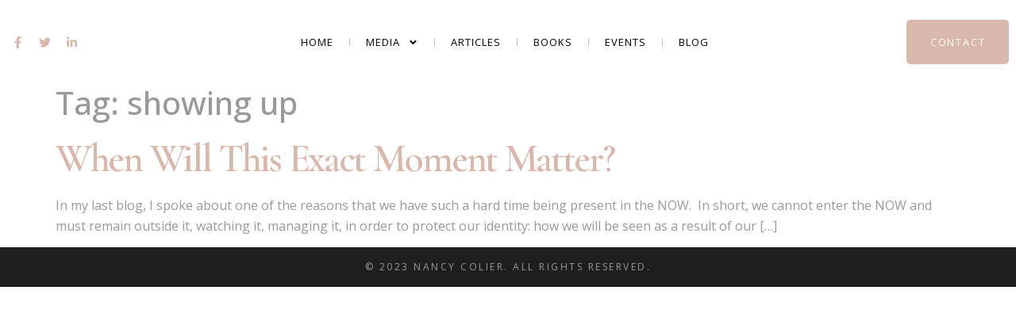

--- FILE ---
content_type: text/css
request_url: https://nancycolier.com/wp-content/uploads/elementor/css/post-18.css?ver=1757709358
body_size: 1405
content:
.elementor-18 .elementor-element.elementor-element-6cb2898 > .elementor-container > .elementor-column > .elementor-widget-wrap{align-content:center;align-items:center;}.elementor-18 .elementor-element.elementor-element-6cb2898 > .elementor-container{max-width:1500px;}.elementor-18 .elementor-element.elementor-element-6cb2898{margin-top:10px;margin-bottom:10px;padding:15px 0px 15px 0px;}.elementor-bc-flex-widget .elementor-18 .elementor-element.elementor-element-ad0069f.elementor-column .elementor-widget-wrap{align-items:center;}.elementor-18 .elementor-element.elementor-element-ad0069f.elementor-column.elementor-element[data-element_type="column"] > .elementor-widget-wrap.elementor-element-populated{align-content:center;align-items:center;}.elementor-18 .elementor-element.elementor-element-ad0069f > .elementor-element-populated{margin:0px 0px 0px 0px;--e-column-margin-right:0px;--e-column-margin-left:0px;padding:0px 0px 0px 0px;}.elementor-18 .elementor-element.elementor-element-6818b75 > .elementor-widget-container{padding:0px 0px 0px 15px;}.elementor-18 .elementor-element.elementor-element-6818b75 .elementor-icon-list-items:not(.elementor-inline-items) .elementor-icon-list-item:not(:last-child){padding-bottom:calc(10px/2);}.elementor-18 .elementor-element.elementor-element-6818b75 .elementor-icon-list-items:not(.elementor-inline-items) .elementor-icon-list-item:not(:first-child){margin-top:calc(10px/2);}.elementor-18 .elementor-element.elementor-element-6818b75 .elementor-icon-list-items.elementor-inline-items .elementor-icon-list-item{margin-right:calc(10px/2);margin-left:calc(10px/2);}.elementor-18 .elementor-element.elementor-element-6818b75 .elementor-icon-list-items.elementor-inline-items{margin-right:calc(-10px/2);margin-left:calc(-10px/2);}body.rtl .elementor-18 .elementor-element.elementor-element-6818b75 .elementor-icon-list-items.elementor-inline-items .elementor-icon-list-item:after{left:calc(-10px/2);}body:not(.rtl) .elementor-18 .elementor-element.elementor-element-6818b75 .elementor-icon-list-items.elementor-inline-items .elementor-icon-list-item:after{right:calc(-10px/2);}.elementor-18 .elementor-element.elementor-element-6818b75 .elementor-icon-list-icon i{color:#D9B7AB;transition:color 0.3s;}.elementor-18 .elementor-element.elementor-element-6818b75 .elementor-icon-list-icon svg{fill:#D9B7AB;transition:fill 0.3s;}.elementor-18 .elementor-element.elementor-element-6818b75{--e-icon-list-icon-size:15px;--icon-vertical-offset:0px;}.elementor-18 .elementor-element.elementor-element-6818b75 .elementor-icon-list-text{transition:color 0.3s;}.elementor-bc-flex-widget .elementor-18 .elementor-element.elementor-element-f7b38bb.elementor-column .elementor-widget-wrap{align-items:center;}.elementor-18 .elementor-element.elementor-element-f7b38bb.elementor-column.elementor-element[data-element_type="column"] > .elementor-widget-wrap.elementor-element-populated{align-content:center;align-items:center;}.elementor-18 .elementor-element.elementor-element-f7b38bb > .elementor-element-populated{margin:0px 0px 0px 0px;--e-column-margin-right:0px;--e-column-margin-left:0px;padding:0px 0px 0px 0px;}.elementor-18 .elementor-element.elementor-element-69cf7fb .elementor-menu-toggle{margin:0 auto;background-color:#FFFFFF00;}.elementor-18 .elementor-element.elementor-element-69cf7fb .elementor-nav-menu .elementor-item{font-family:"Open Sans", Sans-serif;font-size:13px;font-weight:400;text-transform:uppercase;line-height:26px;letter-spacing:1px;}.elementor-18 .elementor-element.elementor-element-69cf7fb .elementor-nav-menu--main .elementor-item{color:#000000;fill:#000000;}.elementor-18 .elementor-element.elementor-element-69cf7fb .elementor-nav-menu--main .elementor-item:hover,
					.elementor-18 .elementor-element.elementor-element-69cf7fb .elementor-nav-menu--main .elementor-item.elementor-item-active,
					.elementor-18 .elementor-element.elementor-element-69cf7fb .elementor-nav-menu--main .elementor-item.highlighted,
					.elementor-18 .elementor-element.elementor-element-69cf7fb .elementor-nav-menu--main .elementor-item:focus{color:var( --e-global-color-f642e97 );fill:var( --e-global-color-f642e97 );}.elementor-18 .elementor-element.elementor-element-69cf7fb .elementor-nav-menu--main .elementor-item.elementor-item-active{color:var( --e-global-color-bb35507 );}.elementor-18 .elementor-element.elementor-element-69cf7fb{--e-nav-menu-divider-content:"";--e-nav-menu-divider-style:solid;--e-nav-menu-divider-width:1px;--e-nav-menu-divider-height:10px;--e-nav-menu-divider-color:var( --e-global-color-f642e97 );}.elementor-18 .elementor-element.elementor-element-69cf7fb .elementor-nav-menu--dropdown a, .elementor-18 .elementor-element.elementor-element-69cf7fb .elementor-menu-toggle{color:var( --e-global-color-bb35507 );}.elementor-18 .elementor-element.elementor-element-69cf7fb .elementor-nav-menu--dropdown a:hover,
					.elementor-18 .elementor-element.elementor-element-69cf7fb .elementor-nav-menu--dropdown a.elementor-item-active,
					.elementor-18 .elementor-element.elementor-element-69cf7fb .elementor-nav-menu--dropdown a.highlighted,
					.elementor-18 .elementor-element.elementor-element-69cf7fb .elementor-menu-toggle:hover{color:var( --e-global-color-f642e97 );}.elementor-18 .elementor-element.elementor-element-69cf7fb .elementor-nav-menu--dropdown a:hover,
					.elementor-18 .elementor-element.elementor-element-69cf7fb .elementor-nav-menu--dropdown a.elementor-item-active,
					.elementor-18 .elementor-element.elementor-element-69cf7fb .elementor-nav-menu--dropdown a.highlighted{background-color:var( --e-global-color-cc9141f );}.elementor-18 .elementor-element.elementor-element-69cf7fb .elementor-nav-menu--dropdown .elementor-item, .elementor-18 .elementor-element.elementor-element-69cf7fb .elementor-nav-menu--dropdown  .elementor-sub-item{font-family:"Open Sans", Sans-serif;font-size:13px;font-weight:400;text-transform:uppercase;letter-spacing:1px;}.elementor-18 .elementor-element.elementor-element-69cf7fb .elementor-nav-menu--main > .elementor-nav-menu > li > .elementor-nav-menu--dropdown, .elementor-18 .elementor-element.elementor-element-69cf7fb .elementor-nav-menu__container.elementor-nav-menu--dropdown{margin-top:27px !important;}.elementor-18 .elementor-element.elementor-element-69cf7fb div.elementor-menu-toggle{color:var( --e-global-color-f642e97 );}.elementor-18 .elementor-element.elementor-element-69cf7fb div.elementor-menu-toggle svg{fill:var( --e-global-color-f642e97 );}.elementor-bc-flex-widget .elementor-18 .elementor-element.elementor-element-1ce073a.elementor-column .elementor-widget-wrap{align-items:center;}.elementor-18 .elementor-element.elementor-element-1ce073a.elementor-column.elementor-element[data-element_type="column"] > .elementor-widget-wrap.elementor-element-populated{align-content:center;align-items:center;}.elementor-18 .elementor-element.elementor-element-1ce073a > .elementor-element-populated{margin:0px 0px 0px 0px;--e-column-margin-right:0px;--e-column-margin-left:0px;padding:0px 0px 0px 0px;}.elementor-18 .elementor-element.elementor-element-462484c > .elementor-widget-container{margin:0px 0px 0px 0px;padding:0px 0px 0px 0px;}.elementor-18 .elementor-element.elementor-element-14a5d54 > .elementor-container > .elementor-column > .elementor-widget-wrap{align-content:center;align-items:center;}.elementor-18 .elementor-element.elementor-element-14a5d54:not(.elementor-motion-effects-element-type-background), .elementor-18 .elementor-element.elementor-element-14a5d54 > .elementor-motion-effects-container > .elementor-motion-effects-layer{background-color:var( --e-global-color-cc9141f );}.elementor-18 .elementor-element.elementor-element-14a5d54 > .elementor-container{max-width:1500px;}.elementor-18 .elementor-element.elementor-element-14a5d54{transition:background 0.3s, border 0.3s, border-radius 0.3s, box-shadow 0.3s;padding:15px 10px 15px 10px;}.elementor-18 .elementor-element.elementor-element-14a5d54 > .elementor-background-overlay{transition:background 0.3s, border-radius 0.3s, opacity 0.3s;}.elementor-18 .elementor-element.elementor-element-b832807 > .elementor-element-populated{margin:0px 0px 0px 0px;--e-column-margin-right:0px;--e-column-margin-left:0px;padding:0px 0px 0px 0px;}.elementor-18 .elementor-element.elementor-element-faabe10 .elementor-menu-toggle{margin-right:auto;background-color:#02010100;}.elementor-18 .elementor-element.elementor-element-faabe10 .elementor-nav-menu .elementor-item{font-family:"Open Sans", Sans-serif;font-size:13px;font-weight:400;text-transform:uppercase;line-height:26px;letter-spacing:1px;}.elementor-18 .elementor-element.elementor-element-faabe10 .elementor-nav-menu--main .elementor-item{color:#000000;fill:#000000;}.elementor-18 .elementor-element.elementor-element-faabe10{--e-nav-menu-divider-content:"";--e-nav-menu-divider-style:solid;--e-nav-menu-divider-width:1px;--e-nav-menu-divider-height:10px;}.elementor-18 .elementor-element.elementor-element-faabe10 .elementor-nav-menu--dropdown a, .elementor-18 .elementor-element.elementor-element-faabe10 .elementor-menu-toggle{color:var( --e-global-color-bb35507 );}.elementor-18 .elementor-element.elementor-element-faabe10 .elementor-nav-menu--dropdown a:hover,
					.elementor-18 .elementor-element.elementor-element-faabe10 .elementor-nav-menu--dropdown a.elementor-item-active,
					.elementor-18 .elementor-element.elementor-element-faabe10 .elementor-nav-menu--dropdown a.highlighted,
					.elementor-18 .elementor-element.elementor-element-faabe10 .elementor-menu-toggle:hover{color:var( --e-global-color-bb35507 );}.elementor-18 .elementor-element.elementor-element-faabe10 .elementor-nav-menu--dropdown a:hover,
					.elementor-18 .elementor-element.elementor-element-faabe10 .elementor-nav-menu--dropdown a.elementor-item-active,
					.elementor-18 .elementor-element.elementor-element-faabe10 .elementor-nav-menu--dropdown a.highlighted{background-color:var( --e-global-color-cc9141f );}.elementor-18 .elementor-element.elementor-element-faabe10 .elementor-nav-menu--dropdown .elementor-item, .elementor-18 .elementor-element.elementor-element-faabe10 .elementor-nav-menu--dropdown  .elementor-sub-item{font-family:"Open Sans", Sans-serif;font-weight:400;text-transform:uppercase;}.elementor-18 .elementor-element.elementor-element-faabe10 div.elementor-menu-toggle{color:var( --e-global-color-f642e97 );}.elementor-18 .elementor-element.elementor-element-faabe10 div.elementor-menu-toggle svg{fill:var( --e-global-color-f642e97 );}.elementor-18 .elementor-element.elementor-element-faabe10 div.elementor-menu-toggle:hover{color:var( --e-global-color-f642e97 );}.elementor-18 .elementor-element.elementor-element-faabe10 div.elementor-menu-toggle:hover svg{fill:var( --e-global-color-f642e97 );}.elementor-18 .elementor-element.elementor-element-faabe10 .elementor-menu-toggle:hover{background-color:#02010100;}.elementor-18 .elementor-element.elementor-element-8fe17db > .elementor-element-populated{margin:0px 0px 0px 0px;--e-column-margin-right:0px;--e-column-margin-left:0px;padding:0px 0px 0px 0px;}.elementor-18 .elementor-element.elementor-element-fb73722{text-align:center;}.elementor-18 .elementor-element.elementor-element-fb73722 .elementor-heading-title{font-family:"Playball", Sans-serif;font-size:30px;color:var( --e-global-color-f642e97 );}.elementor-theme-builder-content-area{height:400px;}.elementor-location-header:before, .elementor-location-footer:before{content:"";display:table;clear:both;}@media(max-width:767px){.elementor-18 .elementor-element.elementor-element-b832807{width:25%;}.elementor-18 .elementor-element.elementor-element-faabe10 .elementor-nav-menu--dropdown .elementor-item, .elementor-18 .elementor-element.elementor-element-faabe10 .elementor-nav-menu--dropdown  .elementor-sub-item{font-size:13px;letter-spacing:1px;}.elementor-18 .elementor-element.elementor-element-faabe10{--nav-menu-icon-size:25px;}.elementor-18 .elementor-element.elementor-element-8fe17db{width:50%;}}@media(min-width:768px){.elementor-18 .elementor-element.elementor-element-ad0069f{width:15%;}.elementor-18 .elementor-element.elementor-element-f7b38bb{width:69.332%;}.elementor-18 .elementor-element.elementor-element-1ce073a{width:15%;}}

--- FILE ---
content_type: text/css
request_url: https://nancycolier.com/wp-content/uploads/elementor/css/post-6421.css?ver=1663775840
body_size: 576
content:
.elementor-6421 .elementor-element.elementor-element-c265501 > .elementor-container{max-width:1500px;}.elementor-6421 .elementor-element.elementor-element-006e584 > .elementor-container > .elementor-column > .elementor-widget-wrap{align-content:center;align-items:center;}.elementor-6421 .elementor-element.elementor-element-15b5b5f > .elementor-widget-container{margin:0px 0px 0px 0px;padding:0px 0px 0px 0px;}.elementor-6421 .elementor-element.elementor-element-15b5b5f{text-align:center;color:#D9B7AB;font-family:"Open Sans", Sans-serif;font-size:12px;font-weight:600;text-transform:uppercase;line-height:28px;letter-spacing:2.5px;}.elementor-6421 .elementor-element.elementor-element-f94464d{text-align:center;}.elementor-6421 .elementor-element.elementor-element-f94464d .elementor-heading-title{font-family:"Cormorant Garamond", Sans-serif;font-size:40px;font-weight:600;text-transform:capitalize;letter-spacing:-1.5px;}.elementor-bc-flex-widget .elementor-6421 .elementor-element.elementor-element-223606f.elementor-column .elementor-widget-wrap{align-items:center;}.elementor-6421 .elementor-element.elementor-element-223606f.elementor-column.elementor-element[data-element_type="column"] > .elementor-widget-wrap.elementor-element-populated{align-content:center;align-items:center;}.elementor-6421 .elementor-element.elementor-element-a364cab > .elementor-widget-container{margin:0px 0px 0px 0px;}.elementor-6421 .elementor-element.elementor-element-a364cab .elementor-button{fill:var( --e-global-color-cc9141f );color:var( --e-global-color-cc9141f );}.elementor-6421 .elementor-element.elementor-element-89b9dbd{--divider-border-style:solid;--divider-color:#0000001F;--divider-border-width:1px;}.elementor-6421 .elementor-element.elementor-element-89b9dbd > .elementor-widget-container{margin:25px 0px 0px 0px;}.elementor-6421 .elementor-element.elementor-element-89b9dbd .elementor-divider-separator{width:75%;margin:0 auto;margin-center:0;}.elementor-6421 .elementor-element.elementor-element-89b9dbd .elementor-divider{text-align:center;padding-block-start:15px;padding-block-end:15px;}@media(max-width:767px){.elementor-6421 .elementor-element.elementor-element-15b5b5f{text-align:center;}}